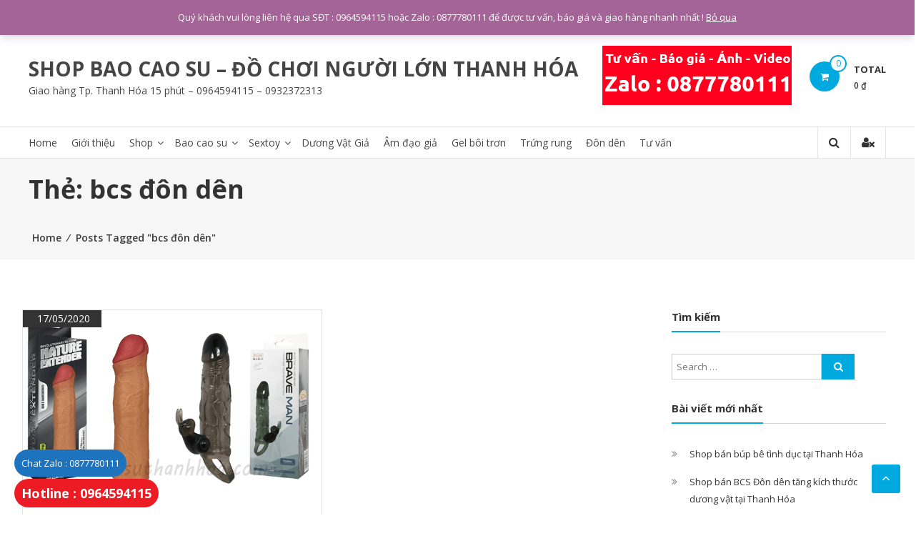

--- FILE ---
content_type: text/html; charset=UTF-8
request_url: https://baocaosuthanhhoa.com/tag/bcs-don-den/
body_size: 10962
content:
<!DOCTYPE html>
<html lang="vi" prefix="og: http://ogp.me/ns#">
<head>
	<meta charset="UTF-8">
	<meta http-equiv="X-UA-Compatible" content="IE=edge,chrome=1">
	<meta name="viewport" content="width=device-width, initial-scale=1">
	<link rel="profile" href="http://gmpg.org/xfn/11">
	<link rel="pingback" href="https://baocaosuthanhhoa.com/xmlrpc.php">

	<title>bcs đôn dên | SHOP BAO CAO SU - ĐỒ CHƠI NGƯỜI LỚN THANH HÓA</title>

<!-- This site is optimized with the Yoast SEO plugin v9.7 - https://yoast.com/wordpress/plugins/seo/ -->
<link rel="canonical" href="https://baocaosuthanhhoa.com/tag/bcs-don-den/" />
<meta property="og:locale" content="vi_VN" />
<meta property="og:type" content="object" />
<meta property="og:title" content="bcs đôn dên | SHOP BAO CAO SU - ĐỒ CHƠI NGƯỜI LỚN THANH HÓA" />
<meta property="og:url" content="https://baocaosuthanhhoa.com/tag/bcs-don-den/" />
<meta property="og:site_name" content="SHOP BAO CAO SU - ĐỒ CHƠI NGƯỜI LỚN THANH HÓA" />
<meta name="twitter:card" content="summary_large_image" />
<meta name="twitter:title" content="bcs đôn dên | SHOP BAO CAO SU - ĐỒ CHƠI NGƯỜI LỚN THANH HÓA" />
<script type='application/ld+json'>{"@context":"https://schema.org","@type":"Person","url":"https://baocaosuthanhhoa.com/","sameAs":["https://www.facebook.com/shopbaocaosuthanhhoa/"],"@id":"#person","name":"C\u01b0\u1eddng"}</script>
<!-- / Yoast SEO plugin. -->

<link rel='dns-prefetch' href='//fonts.googleapis.com' />
<link rel='dns-prefetch' href='//s.w.org' />
<link rel="alternate" type="application/rss+xml" title="Dòng thông tin SHOP BAO CAO SU - ĐỒ CHƠI NGƯỜI LỚN THANH HÓA &raquo;" href="https://baocaosuthanhhoa.com/feed/" />
<link rel="alternate" type="application/rss+xml" title="Dòng phản hồi SHOP BAO CAO SU - ĐỒ CHƠI NGƯỜI LỚN THANH HÓA &raquo;" href="https://baocaosuthanhhoa.com/comments/feed/" />
<link rel="alternate" type="application/rss+xml" title="Dòng thông tin cho Thẻ SHOP BAO CAO SU - ĐỒ CHƠI NGƯỜI LỚN THANH HÓA &raquo; bcs đôn dên" href="https://baocaosuthanhhoa.com/tag/bcs-don-den/feed/" />
		<script type="text/javascript">
			window._wpemojiSettings = {"baseUrl":"https:\/\/s.w.org\/images\/core\/emoji\/11\/72x72\/","ext":".png","svgUrl":"https:\/\/s.w.org\/images\/core\/emoji\/11\/svg\/","svgExt":".svg","source":{"wpemoji":"https:\/\/baocaosuthanhhoa.com\/wp-includes\/js\/wp-emoji.js?ver=4.9.26","twemoji":"https:\/\/baocaosuthanhhoa.com\/wp-includes\/js\/twemoji.js?ver=4.9.26"}};
			( function( window, document, settings ) {
	var src, ready, ii, tests;

	/*
	 * Create a canvas element for testing native browser support
	 * of emoji.
	 */
	var canvas = document.createElement( 'canvas' );
	var context = canvas.getContext && canvas.getContext( '2d' );

	/**
	 * Check if two sets of Emoji characters render the same.
	 *
	 * @param set1 array Set of Emoji characters.
	 * @param set2 array Set of Emoji characters.
	 * @returns {boolean} True if the two sets render the same.
	 */
	function emojiSetsRenderIdentically( set1, set2 ) {
		var stringFromCharCode = String.fromCharCode;

		// Cleanup from previous test.
		context.clearRect( 0, 0, canvas.width, canvas.height );
		context.fillText( stringFromCharCode.apply( this, set1 ), 0, 0 );
		var rendered1 = canvas.toDataURL();

		// Cleanup from previous test.
		context.clearRect( 0, 0, canvas.width, canvas.height );
		context.fillText( stringFromCharCode.apply( this, set2 ), 0, 0 );
		var rendered2 = canvas.toDataURL();

		return rendered1 === rendered2;
	}

	/**
	 * Detect if the browser supports rendering emoji or flag emoji. Flag emoji are a single glyph
	 * made of two characters, so some browsers (notably, Firefox OS X) don't support them.
	 *
	 * @since 4.2.0
	 *
	 * @param type {String} Whether to test for support of "flag" or "emoji".
	 * @return {Boolean} True if the browser can render emoji, false if it cannot.
	 */
	function browserSupportsEmoji( type ) {
		var isIdentical;

		if ( ! context || ! context.fillText ) {
			return false;
		}

		/*
		 * Chrome on OS X added native emoji rendering in M41. Unfortunately,
		 * it doesn't work when the font is bolder than 500 weight. So, we
		 * check for bold rendering support to avoid invisible emoji in Chrome.
		 */
		context.textBaseline = 'top';
		context.font = '600 32px Arial';

		switch ( type ) {
			case 'flag':
				/*
				 * Test for UN flag compatibility. This is the least supported of the letter locale flags,
				 * so gives us an easy test for full support.
				 *
				 * To test for support, we try to render it, and compare the rendering to how it would look if
				 * the browser doesn't render it correctly ([U] + [N]).
				 */
				isIdentical = emojiSetsRenderIdentically(
					[ 55356, 56826, 55356, 56819 ],
					[ 55356, 56826, 8203, 55356, 56819 ]
				);

				if ( isIdentical ) {
					return false;
				}

				/*
				 * Test for English flag compatibility. England is a country in the United Kingdom, it
				 * does not have a two letter locale code but rather an five letter sub-division code.
				 *
				 * To test for support, we try to render it, and compare the rendering to how it would look if
				 * the browser doesn't render it correctly (black flag emoji + [G] + [B] + [E] + [N] + [G]).
				 */
				isIdentical = emojiSetsRenderIdentically(
					[ 55356, 57332, 56128, 56423, 56128, 56418, 56128, 56421, 56128, 56430, 56128, 56423, 56128, 56447 ],
					[ 55356, 57332, 8203, 56128, 56423, 8203, 56128, 56418, 8203, 56128, 56421, 8203, 56128, 56430, 8203, 56128, 56423, 8203, 56128, 56447 ]
				);

				return ! isIdentical;
			case 'emoji':
				/*
				 * She's the hero Emoji deserves, but not the one it needs right now.
				 *
				 * To test for support, try to render a new emoji (female superhero),
				 * then compare it to how it would look if the browser doesn't render it correctly
				 * (superhero + female sign).
				 */
				isIdentical = emojiSetsRenderIdentically(
					[55358, 56760, 9792, 65039],
					[55358, 56760, 8203, 9792, 65039]
				);
				return ! isIdentical;
		}

		return false;
	}

	function addScript( src ) {
		var script = document.createElement( 'script' );

		script.src = src;
		script.defer = script.type = 'text/javascript';
		document.getElementsByTagName( 'head' )[0].appendChild( script );
	}

	tests = Array( 'flag', 'emoji' );

	settings.supports = {
		everything: true,
		everythingExceptFlag: true
	};

	for( ii = 0; ii < tests.length; ii++ ) {
		settings.supports[ tests[ ii ] ] = browserSupportsEmoji( tests[ ii ] );

		settings.supports.everything = settings.supports.everything && settings.supports[ tests[ ii ] ];

		if ( 'flag' !== tests[ ii ] ) {
			settings.supports.everythingExceptFlag = settings.supports.everythingExceptFlag && settings.supports[ tests[ ii ] ];
		}
	}

	settings.supports.everythingExceptFlag = settings.supports.everythingExceptFlag && ! settings.supports.flag;

	settings.DOMReady = false;
	settings.readyCallback = function() {
		settings.DOMReady = true;
	};

	if ( ! settings.supports.everything ) {
		ready = function() {
			settings.readyCallback();
		};

		if ( document.addEventListener ) {
			document.addEventListener( 'DOMContentLoaded', ready, false );
			window.addEventListener( 'load', ready, false );
		} else {
			window.attachEvent( 'onload', ready );
			document.attachEvent( 'onreadystatechange', function() {
				if ( 'complete' === document.readyState ) {
					settings.readyCallback();
				}
			} );
		}

		src = settings.source || {};

		if ( src.concatemoji ) {
			addScript( src.concatemoji );
		} else if ( src.wpemoji && src.twemoji ) {
			addScript( src.twemoji );
			addScript( src.wpemoji );
		}
	}

} )( window, document, window._wpemojiSettings );
		</script>
		<style type="text/css">
img.wp-smiley,
img.emoji {
	display: inline !important;
	border: none !important;
	box-shadow: none !important;
	height: 1em !important;
	width: 1em !important;
	margin: 0 .07em !important;
	vertical-align: -0.1em !important;
	background: none !important;
	padding: 0 !important;
}
</style>
<link rel='stylesheet' id='woocommerce-layout-css'  href='https://baocaosuthanhhoa.com/wp-content/plugins/woocommerce/assets/css/woocommerce-layout.css?ver=3.5.9' type='text/css' media='all' />
<link rel='stylesheet' id='woocommerce-smallscreen-css'  href='https://baocaosuthanhhoa.com/wp-content/plugins/woocommerce/assets/css/woocommerce-smallscreen.css?ver=3.5.9' type='text/css' media='only screen and (max-width: 768px)' />
<link rel='stylesheet' id='woocommerce-general-css'  href='https://baocaosuthanhhoa.com/wp-content/plugins/woocommerce/assets/css/woocommerce.css?ver=3.5.9' type='text/css' media='all' />
<style id='woocommerce-inline-inline-css' type='text/css'>
.woocommerce form .form-row .required { visibility: visible; }
</style>
<link rel='stylesheet' id='font-awesome-css'  href='https://baocaosuthanhhoa.com/wp-content/themes/estore/font-awesome/css/font-awesome.min.css?ver=4.7.0' type='text/css' media='all' />
<link rel='stylesheet' id='estore-googlefonts-css'  href='//fonts.googleapis.com/css?family=Open+Sans%3A400%2C600%2C700%2C300&#038;ver=4.9.26' type='text/css' media='all' />
<link rel='stylesheet' id='estore-style-css'  href='https://baocaosuthanhhoa.com/wp-content/themes/estore/style.css?ver=4.9.26' type='text/css' media='all' />
<link rel='stylesheet' id='estore-reponsive-css'  href='https://baocaosuthanhhoa.com/wp-content/themes/estore/css/responsive.css?ver=1.0.0' type='text/css' media='all' />
<script type='text/javascript' src='https://baocaosuthanhhoa.com/wp-includes/js/jquery/jquery.js?ver=1.12.4'></script>
<script type='text/javascript' src='https://baocaosuthanhhoa.com/wp-includes/js/jquery/jquery-migrate.js?ver=1.4.1'></script>
<link rel='https://api.w.org/' href='https://baocaosuthanhhoa.com/wp-json/' />
<link rel="EditURI" type="application/rsd+xml" title="RSD" href="https://baocaosuthanhhoa.com/xmlrpc.php?rsd" />
<link rel="wlwmanifest" type="application/wlwmanifest+xml" href="https://baocaosuthanhhoa.com/wp-includes/wlwmanifest.xml" /> 
<meta name="generator" content="WordPress 4.9.26" />
<meta name="generator" content="WooCommerce 3.5.9" />
	<noscript><style>.woocommerce-product-gallery{ opacity: 1 !important; }</style></noscript>
	<link rel="icon" href="https://baocaosuthanhhoa.com/wp-content/uploads/2019/05/cropped-bao-cao-su-thanh-hoa-32x32.png" sizes="32x32" />
<link rel="icon" href="https://baocaosuthanhhoa.com/wp-content/uploads/2019/05/cropped-bao-cao-su-thanh-hoa-192x192.png" sizes="192x192" />
<link rel="apple-touch-icon-precomposed" href="https://baocaosuthanhhoa.com/wp-content/uploads/2019/05/cropped-bao-cao-su-thanh-hoa-180x180.png" />
<meta name="msapplication-TileImage" content="https://baocaosuthanhhoa.com/wp-content/uploads/2019/05/cropped-bao-cao-su-thanh-hoa-270x270.png" />
		<style type="text/css" id="wp-custom-css">
			.alignleft
{
	float: left;
	margin: 5px 20px 20px 0;
}
.reviewnguoidung
{
width: 100%;
margin: 0 15px;
padding: 0 15px;
line-height: 1.45;
position: relative;
color: #000;
border-left: #107e85 solid 3px;
background: #f5f5f5;
}

.page-id-367 #colophon,.page-id-367 #masthead,.page-id-367 .entry-sub-title{display:none}#colophon .widget_text{margin-top:0}.page-id-367 .page-header{margin-bottom:0}
		</style>
		
	<!-- Global site tag (gtag.js) - Google Analytics -->
<script async src="https://www.googletagmanager.com/gtag/js?id=UA-137548043-1"></script>
<script>
  window.dataLayer = window.dataLayer || [];
  function gtag(){dataLayer.push(arguments);}
  gtag('js', new Date());

  gtag('config', 'UA-137548043-1');
</script>
<!-- Global site tag (gtag.js) - Google Ads: 981832658 Theo dõi chuyển đổi cuộc gọi điện thoại -->
<script async src="https://www.googletagmanager.com/gtag/js?id=AW-981832658"></script>
<script>
  window.dataLayer = window.dataLayer || [];
  function gtag(){dataLayer.push(arguments);}
  gtag('js', new Date());

  gtag('config', 'AW-981832658');
</script>
<!-- Event snippet for Gọi điện từ Web conversion page
In your html page, add the snippet and call gtag_report_conversion when someone clicks on the chosen link or button. - Theo dõi chuyển đổi gọi điện thoại -->
<script>
function gtag_report_conversion(url) {
  var callback = function () {
    if (typeof(url) != 'undefined') {
      window.location = url;
    }
  };
  gtag('event', 'conversion', {
      'send_to': 'AW-981832658/nwzECPGl9ZgBENKnltQD',
      'event_callback': callback
  });
  return false;
}
</script>

	
	
</head>

<body class="archive tag tag-bcs-don-den tag-679 woocommerce-demo-store woocommerce-no-js archive-grid">
<div id="page" class="hfeed site">
	<a class="skip-link screen-reader-text" href="#content">Skip to content</a>

	
	
	<header id="masthead" class="site-header" role="banner">
					<div class="top-header-wrapper clearfix">
				<div class="tg-container">
					<div class="left-top-header">
						<div id="header-ticker" class="left-header-block">
							<p>Zalo/Gọi/SMS : 0964594115 - 0932372313 | FB : <a href="https://www.facebook.com/bcsthanhhoa">bcsthanhhoa</a> | Đ/C : 25B - Chợ Nam Thành, Tp. Thanh Hóa (Free ship nội thành)</p>						</div> <!-- header-ticker end-->
					</div> <!-- left-top-header end -->

					<div class="right-top-header">
						<div class="top-header-menu-wrapper">
													</div> <!-- top-header-menu-wrapper end -->
						
												</div>
				</div>
			</div>
		
		<div class="middle-header-wrapper clearfix">
			<div class="tg-container">
				<div class="logo-wrapper clearfix">
					
					<div class="site-title-wrapper with-logo-text">
													<h3 id="site-title">
								<a href="https://baocaosuthanhhoa.com/"
								   title="SHOP BAO CAO SU &#8211; ĐỒ CHƠI NGƯỜI LỚN THANH HÓA"
								   rel="home">SHOP BAO CAO SU &#8211; ĐỒ CHƠI NGƯỜI LỚN THANH HÓA</a>
							</h3>
													<p id="site-description">Giao hàng Tp. Thanh Hóa 15 phút &#8211; 0964594115 &#8211; 0932372313</p>
											</div>
				</div><!-- logo-end-->

				<div class="wishlist-cart-wrapper clearfix">
											<div class="cart-wrapper">
							<div class="estore-cart-views">

								
								<a href="https://baocaosuthanhhoa.com/cart/" class="wcmenucart-contents">
									<i class="fa fa-shopping-cart"></i>
									<span class="cart-value">0</span>
								</a> <!-- quick wishlist end -->

								<div class="my-cart-wrap">
									<div class="my-cart">Total</div>
									<div class="cart-total">0&nbsp;&#8363;</div>
								</div>
							</div>

							<div class="widget woocommerce widget_shopping_cart"><div class="widget_shopping_cart_content"></div></div>						</div>
									</div>

				
<aside id="header-sidebar" class="widget-area widget-large-advertise" role="complementary">

	
	<section id="media_image-4" class="widget widget_media_image"><a href="http://zalo.me/0964594115"><img width="265" height="83" src="https://baocaosuthanhhoa.com/wp-content/uploads/2020/12/zalo-300x83.png" class="image wp-image-1871  attachment-full size-full" alt="" style="max-width: 100%; height: auto;" srcset="https://baocaosuthanhhoa.com/wp-content/uploads/2020/12/zalo-300x83.png 265w, https://baocaosuthanhhoa.com/wp-content/uploads/2020/12/zalo-300x83-64x20.png 64w" sizes="(max-width: 265px) 100vw, 265px" /></a></section>
	
</aside><!-- #header-sidebar -->

			</div>
		</div> <!-- middle-header-wrapper end -->

		<div class="bottom-header-wrapper clearfix">
			<div class="tg-container">

				
				<div class="search-user-wrapper clearfix">
						<div class="search-wrapper search-user-block">
		<div class="search-icon">
			<i class="fa fa-search"> </i>
		</div>
		<div class="header-search-box">
			<form role="search" method="get" class="estore-wc-product-search" action=" https://baocaosuthanhhoa.com/">
		<label class="screen-reader-text" for="estore-wc-search-field">Search for:</label>
		<input type="search" id="estore-wc-search-field" class="search-field" placeholder="Search products ..." value="" name="s" />
		<button type="submit" class="searchsubmit" value="Search">
			<i class="fa fa-search"></i>
		</button>
		<input type="hidden" name="post_type" value="product" />
	</form>		</div>
	</div>
						<div class="user-wrapper search-user-block">
													<a href="https://baocaosuthanhhoa.com/my-account/"
							   title="" class="user-icon"><i
										class="fa fa-user-times"></i></a>
											</div>
				</div> <!-- search-user-wrapper -->
				<nav id="site-navigation" class="main-navigation" role="navigation">
					<div class="toggle-wrap"><span class="toggle"><i class="fa fa-reorder"> </i></span></div>
					<div class="menu-main-menu-container"><ul id="primary-menu" class="menu"><li id="menu-item-339" class="menu-item menu-item-type-custom menu-item-object-custom menu-item-home menu-item-339"><a href="http://baocaosuthanhhoa.com">Home</a></li>
<li id="menu-item-1486" class="menu-item menu-item-type-post_type menu-item-object-post menu-item-1486"><a href="https://baocaosuthanhhoa.com/shop-nguoi-lon-thanh-hoa/">Giới thiệu</a></li>
<li id="menu-item-781" class="menu-item menu-item-type-custom menu-item-object-custom menu-item-has-children menu-item-781"><a href="https://baocaosuthanhhoa.com/shop/">Shop</a>
<ul class="sub-menu">
	<li id="menu-item-821" class="menu-item menu-item-type-taxonomy menu-item-object-product_cat menu-item-821"><a href="https://baocaosuthanhhoa.com/danh-muc/bao-cao-su-cao-cap/">Bao Cao Su Cao Cấp</a></li>
	<li id="menu-item-820" class="menu-item menu-item-type-taxonomy menu-item-object-product_cat menu-item-820"><a href="https://baocaosuthanhhoa.com/danh-muc/sextoy-do-choi-cho-nu/">Sextoy &#8211; Đồ Chơi Cho Nữ</a></li>
	<li id="menu-item-819" class="menu-item menu-item-type-taxonomy menu-item-object-product_cat menu-item-819"><a href="https://baocaosuthanhhoa.com/danh-muc/sextoy-do-choi-cho-nam/">Sextoy &#8211; Đồ Chơi Cho Nam</a></li>
</ul>
</li>
<li id="menu-item-789" class="menu-item menu-item-type-taxonomy menu-item-object-product_cat menu-item-has-children menu-item-789"><a href="https://baocaosuthanhhoa.com/danh-muc/bao-cao-su-cao-cap/">Bao cao su</a>
<ul class="sub-menu">
	<li id="menu-item-791" class="menu-item menu-item-type-taxonomy menu-item-object-product_cat menu-item-791"><a href="https://baocaosuthanhhoa.com/danh-muc/bao-cao-su-cao-cap/bao-cao-su-chong-xuat-tinh-som/">Bao cao su chống xuất tinh sớm</a></li>
	<li id="menu-item-795" class="menu-item menu-item-type-taxonomy menu-item-object-product_cat menu-item-795"><a href="https://baocaosuthanhhoa.com/danh-muc/bao-cao-su-cao-cap/bao-cao-su-sieu-mong/">Bao cao su siêu mỏng</a></li>
	<li id="menu-item-794" class="menu-item menu-item-type-taxonomy menu-item-object-product_cat menu-item-794"><a href="https://baocaosuthanhhoa.com/danh-muc/bao-cao-su-cao-cap/bao-cao-su-don-den/">Bao cao su đôn dên</a></li>
	<li id="menu-item-796" class="menu-item menu-item-type-taxonomy menu-item-object-product_cat menu-item-796"><a href="https://baocaosuthanhhoa.com/danh-muc/bao-cao-su-cao-cap/bao-cao-su-gai-bi/">Bao cao su gai, bi</a></li>
	<li id="menu-item-799" class="menu-item menu-item-type-taxonomy menu-item-object-product_cat menu-item-799"><a href="https://baocaosuthanhhoa.com/danh-muc/bao-cao-su-cao-cap/bao-cao-su-huong-thom-nong-lanh/">Bao cao su có mùi hương, nóng lạnh</a></li>
	<li id="menu-item-797" class="menu-item menu-item-type-taxonomy menu-item-object-product_cat menu-item-797"><a href="https://baocaosuthanhhoa.com/danh-muc/bao-cao-su-cao-cap/bao-cao-su-pho-thong-gia-dinh-khach-san-nha-nghi/">Bao cao su phổ thông</a></li>
</ul>
</li>
<li id="menu-item-772" class="menu-item menu-item-type-taxonomy menu-item-object-product_cat menu-item-has-children menu-item-772"><a href="https://baocaosuthanhhoa.com/danh-muc/sextoy-do-choi-cho-nu/">Sextoy</a>
<ul class="sub-menu">
	<li id="menu-item-806" class="menu-item menu-item-type-taxonomy menu-item-object-product_cat menu-item-806"><a href="https://baocaosuthanhhoa.com/danh-muc/sextoy-do-choi-cho-nu/duong-vat-gia/">Dương Vật Giả</a></li>
	<li id="menu-item-813" class="menu-item menu-item-type-taxonomy menu-item-object-product_cat menu-item-813"><a href="https://baocaosuthanhhoa.com/danh-muc/sextoy-do-choi-cho-nam/am-dao-gia-thu-dam-nam/">Âm đạo giả</a></li>
	<li id="menu-item-805" class="menu-item menu-item-type-taxonomy menu-item-object-product_cat menu-item-805"><a href="https://baocaosuthanhhoa.com/danh-muc/sextoy-do-choi-cho-nu/cay-massage-thu-dam-nu/">Cây massage thủ dâm nữ</a></li>
	<li id="menu-item-808" class="menu-item menu-item-type-taxonomy menu-item-object-product_cat menu-item-808"><a href="https://baocaosuthanhhoa.com/danh-muc/sextoy-do-choi-cho-nu/trung-rung-tinh-yeu-thu-dam-nu/">Trứng rung tình yêu</a></li>
	<li id="menu-item-807" class="menu-item menu-item-type-taxonomy menu-item-object-product_cat menu-item-807"><a href="https://baocaosuthanhhoa.com/danh-muc/bao-cao-su-cao-cap/bao-cao-su-don-den/">Bao cao su đôn dên</a></li>
	<li id="menu-item-817" class="menu-item menu-item-type-taxonomy menu-item-object-product_cat menu-item-817"><a href="https://baocaosuthanhhoa.com/danh-muc/sextoy-do-choi-cho-nam/nhan-rung-vong-gai/">Nhẫn rung, vòng gai</a></li>
</ul>
</li>
<li id="menu-item-810" class="menu-item menu-item-type-taxonomy menu-item-object-product_cat menu-item-810"><a href="https://baocaosuthanhhoa.com/danh-muc/sextoy-do-choi-cho-nu/duong-vat-gia/">Dương Vật Giả</a></li>
<li id="menu-item-812" class="menu-item menu-item-type-taxonomy menu-item-object-product_cat menu-item-812"><a href="https://baocaosuthanhhoa.com/danh-muc/sextoy-do-choi-cho-nam/am-dao-gia-thu-dam-nam/">Âm đạo giả</a></li>
<li id="menu-item-922" class="menu-item menu-item-type-taxonomy menu-item-object-product_cat menu-item-922"><a href="https://baocaosuthanhhoa.com/danh-muc/gel-boi-tron-am-dao-hau-mon/">Gel bôi trơn</a></li>
<li id="menu-item-804" class="menu-item menu-item-type-taxonomy menu-item-object-product_cat menu-item-804"><a href="https://baocaosuthanhhoa.com/danh-muc/sextoy-do-choi-cho-nu/trung-rung-tinh-yeu-thu-dam-nu/">Trứng rung</a></li>
<li id="menu-item-803" class="menu-item menu-item-type-taxonomy menu-item-object-product_cat menu-item-803"><a href="https://baocaosuthanhhoa.com/danh-muc/bao-cao-su-cao-cap/bao-cao-su-don-den/">Đôn dên</a></li>
<li id="menu-item-1692" class="menu-item menu-item-type-custom menu-item-object-custom menu-item-1692"><a href="https://baocaosuthanhhoa.com/blog/">Tư vấn</a></li>
</ul></div>				</nav><!-- #site-navigation -->

			</div>
		</div> <!-- bottom-header.wrapper end -->
	</header>

	
		
	
	<div id="content" class="site-content">
		<div class="page-header clearfix">
			<div class="tg-container">
				<h1 class="page-title">Thẻ: bcs đôn dên</h1>				<h3 class="entry-sub-title"><div id="crumbs" xmlns:v="http://rdf.data-vocabulary.org/#"><span typeof="v:Breadcrumb"><a rel="v:url" property="v:title" href="https://baocaosuthanhhoa.com/">Home</a></span>&nbsp;&frasl;&nbsp;<span class="current">Posts Tagged &quot;bcs đôn dên&quot;</span></div></h3>
			</div>
		</div>
		<main id="main" class="clearfix right_sidebar">
			<div class="tg-container">
				<div id="primary" class="content-area">

					
						
<article id="post-1806" class="post-1806 post type-post status-publish format-standard has-post-thumbnail hentry category-sextoy-bao-cao-su-thanh-hoa tag-bao-don tag-bao-don-tang-kich-thuoc tag-bcs tag-bcs-don tag-bcs-don-den tag-bcs-dung-nhieu-lan tag-bcs-sieu-gai-bi tag-don-den tag-don-den-tang-kich-thuoc tag-don-duong-vat tag-don-tang-kich-thuoc">
	
	<div class="entry-thumbnail">
				<span class="posted-on"><a href="https://baocaosuthanhhoa.com/bcs-don-den-thanh-hoa/">17/05/2020</a></span>
								<img width="650" height="400" src="https://baocaosuthanhhoa.com/wp-content/uploads/2019/06/bcs-don-den-thanh-hoa.png" class="attachment-estore-slider size-estore-slider wp-post-image" alt="Bao cao su đôn dên tăng kích thước dương vật tại Thanh Hóa" title="Shop bán BCS Đôn dên tăng kích thước dương vật tại Thanh Hóa" srcset="https://baocaosuthanhhoa.com/wp-content/uploads/2019/06/bcs-don-den-thanh-hoa.png 650w, https://baocaosuthanhhoa.com/wp-content/uploads/2019/06/bcs-don-den-thanh-hoa-300x185.png 300w, https://baocaosuthanhhoa.com/wp-content/uploads/2019/06/bcs-don-den-thanh-hoa-600x369.png 600w" sizes="(max-width: 650px) 100vw, 650px" />			</div>
	<h2 class="entry-title"><a href="https://baocaosuthanhhoa.com/bcs-don-den-thanh-hoa/" rel="bookmark">Shop bán BCS Đôn dên tăng kích thước dương vật tại Thanh Hóa</a></h2>
	<div class="entry-content-text-wrapper clearfix">
		<div class="entry-content-wrapper">
			<div class="entry-meta">   				<span class="byline author vcard"><i class="fa fa-user"></i><a href="https://baocaosuthanhhoa.com/author/huyen-trang/" title="BCS Thanh Hóa">BCS Thanh Hóa</a></span>
				<span class="cat-links"><i class="fa fa-folder-open"></i><a href="https://baocaosuthanhhoa.com/category/sextoy-bao-cao-su-thanh-hoa/" rel="category tag">Sextoy, Bao cao su Thanh Hóa</a></span>
		<span class="tag-links"><a href="https://baocaosuthanhhoa.com/tag/bao-don/" rel="tag">bao đôn</a>, <a href="https://baocaosuthanhhoa.com/tag/bao-don-tang-kich-thuoc/" rel="tag">bao đôn tăng kích thước</a>, <a href="https://baocaosuthanhhoa.com/tag/bcs/" rel="tag">bcs</a>, <a href="https://baocaosuthanhhoa.com/tag/bcs-don/" rel="tag">bcs đôn</a>, <a href="https://baocaosuthanhhoa.com/tag/bcs-don-den/" rel="tag">bcs đôn dên</a>, <a href="https://baocaosuthanhhoa.com/tag/bcs-dung-nhieu-lan/" rel="tag">bcs dùng nhiều lần</a>, <a href="https://baocaosuthanhhoa.com/tag/bcs-sieu-gai-bi/" rel="tag">bcs siêu gai bi</a>, <a href="https://baocaosuthanhhoa.com/tag/don-den/" rel="tag">đôn dên</a>, <a href="https://baocaosuthanhhoa.com/tag/don-den-tang-kich-thuoc/" rel="tag">đôn dên tăng kích thước</a>, <a href="https://baocaosuthanhhoa.com/tag/don-duong-vat/" rel="tag">đôn dương vật</a>, <a href="https://baocaosuthanhhoa.com/tag/don-tang-kich-thuoc/" rel="tag">đôn tăng kích thước</a></span></div>			<div class="entry-content">
				<p>Hotline 0964594115 &#8211; Cung cấp bao cao su đôn dên tại Thanh Hóa, bcs tăng kích thước dương vật, các loại bao gai bi tăng kích thích khoái cảm cho nữ. Liên hệ ngay có giá tốt nhất thị trường.</p>
				<div class="entry-btn">
					<a href="https://baocaosuthanhhoa.com/bcs-don-den-thanh-hoa/" class="btn">Read more</a>
				</div>
			</div>
		</div>
	</div>

	</article><!-- #post-## -->
				</div><!-- #primary -->
				
<aside id="secondary" class="widget-area" role="complementary">
	
	<section id="search-3" class="widget widget_search"><h3 class="widget-title"><span>Tìm kiếm</span></h3><form role="search" method="get" class="searchform" action="https://baocaosuthanhhoa.com/">
	<input type="search" class="search-field" placeholder="Search &hellip;" value="" name="s">
	<button type="submit" class="searchsubmit" name="submit" value="Search"><i class="fa fa-search"></i></button>
</form>
</section>		<section id="recent-posts-3" class="widget widget_recent_entries">		<h3 class="widget-title"><span>Bài viết mới nhất</span></h3>		<ul>
											<li>
					<a href="https://baocaosuthanhhoa.com/shop-ban-bup-be-tinh-duc-tai-thanh-hoa/">Shop bán búp bê tình dục tại Thanh Hóa</a>
									</li>
											<li>
					<a href="https://baocaosuthanhhoa.com/bcs-don-den-thanh-hoa/">Shop bán BCS Đôn dên tăng kích thước dương vật tại Thanh Hóa</a>
									</li>
											<li>
					<a href="https://baocaosuthanhhoa.com/gel-boi-tron-thanh-hoa/">Shop bán Gel bôi trơn, gel massage tại Thanh Hóa</a>
									</li>
											<li>
					<a href="https://baocaosuthanhhoa.com/shop-ban-trung-rung-tai-thanh-hoa/">Shop bán trứng rung tại Thanh Hóa</a>
									</li>
											<li>
					<a href="https://baocaosuthanhhoa.com/dai-ly-sagami-thanh-hoa/">Đại lý BCS, gel bôi trơn Sagami Nhật chính hãng tại Thanh Hóa</a>
									</li>
					</ul>
		</section><section id="woocommerce_product_categories-3" class="widget woocommerce widget_product_categories"><h3 class="widget-title"><span>Danh mục sản phẩm</span></h3><ul class="product-categories"><li class="cat-item cat-item-44"><a href="https://baocaosuthanhhoa.com/danh-muc/sextoy-do-choi-cho-nam/am-dao-gia-thu-dam-nam/">Âm đạo giả</a></li>
<li class="cat-item cat-item-23"><a href="https://baocaosuthanhhoa.com/danh-muc/bao-cao-su-cao-cap/">Bao Cao Su Cao Cấp</a></li>
<li class="cat-item cat-item-37"><a href="https://baocaosuthanhhoa.com/danh-muc/bao-cao-su-cao-cap/bao-cao-su-chong-xuat-tinh-som/">Bao cao su chống xuất tinh sớm</a></li>
<li class="cat-item cat-item-42"><a href="https://baocaosuthanhhoa.com/danh-muc/bao-cao-su-cao-cap/bao-cao-su-huong-thom-nong-lanh/">Bao cao su có mùi hương, nóng lạnh</a></li>
<li class="cat-item cat-item-38"><a href="https://baocaosuthanhhoa.com/danh-muc/bao-cao-su-cao-cap/bao-cao-su-don-den/">Bao cao su đôn dên</a></li>
<li class="cat-item cat-item-40"><a href="https://baocaosuthanhhoa.com/danh-muc/bao-cao-su-cao-cap/bao-cao-su-gai-bi/">Bao cao su gai, bi</a></li>
<li class="cat-item cat-item-41"><a href="https://baocaosuthanhhoa.com/danh-muc/bao-cao-su-cao-cap/bao-cao-su-pho-thong-gia-dinh-khach-san-nha-nghi/">Bao cao su phổ thông</a></li>
<li class="cat-item cat-item-39"><a href="https://baocaosuthanhhoa.com/danh-muc/bao-cao-su-cao-cap/bao-cao-su-sieu-mong/">Bao cao su siêu mỏng</a></li>
<li class="cat-item cat-item-896"><a href="https://baocaosuthanhhoa.com/danh-muc/sextoy-do-choi-cho-nam/bup-be-tinh-duc/">Búp bê tình dục</a></li>
<li class="cat-item cat-item-29"><a href="https://baocaosuthanhhoa.com/danh-muc/sextoy-do-choi-cho-nu/cay-massage-thu-dam-nu/">Cây massage thủ dâm nữ</a></li>
<li class="cat-item cat-item-779"><a href="https://baocaosuthanhhoa.com/danh-muc/sextoy-do-choi-cho-nu/chay-rung-kich-thich-nu/">Chày rung kích thích nữ</a></li>
<li class="cat-item cat-item-25"><a href="https://baocaosuthanhhoa.com/danh-muc/sextoy-do-choi-cho-nu/duong-vat-gia/">Dương Vật Giả</a></li>
<li class="cat-item cat-item-46"><a href="https://baocaosuthanhhoa.com/danh-muc/gel-boi-tron-am-dao-hau-mon/">Gel bôi trơn</a></li>
<li class="cat-item cat-item-780"><a href="https://baocaosuthanhhoa.com/danh-muc/sextoy-do-choi-cho-nu/luoi-rung-liem/">Lưỡi rung liếm</a></li>
<li class="cat-item cat-item-45"><a href="https://baocaosuthanhhoa.com/danh-muc/sextoy-do-choi-cho-nam/nhan-rung-vong-gai/">Nhẫn rung, vòng gai</a></li>
<li class="cat-item cat-item-24"><a href="https://baocaosuthanhhoa.com/danh-muc/san-pham-noi-bat-duoc-quan-tam-nhat/">Sản phẩm nổi bật</a></li>
<li class="cat-item cat-item-26"><a href="https://baocaosuthanhhoa.com/danh-muc/sextoy-do-choi-cho-nam/">Sextoy - Đồ Chơi Cho Nam</a></li>
<li class="cat-item cat-item-31"><a href="https://baocaosuthanhhoa.com/danh-muc/sextoy-do-choi-cho-nu/">Sextoy - Đồ Chơi Cho Nữ</a></li>
<li class="cat-item cat-item-28"><a href="https://baocaosuthanhhoa.com/danh-muc/slider/">Slider</a></li>
<li class="cat-item cat-item-43"><a href="https://baocaosuthanhhoa.com/danh-muc/sextoy-do-choi-cho-nu/trung-rung-tinh-yeu-thu-dam-nu/">Trứng rung tình yêu</a></li>
</ul></section><section id="woocommerce_products-5" class="widget woocommerce widget_products"><h3 class="widget-title"><span>Sản phẩm dành cho bạn</span></h3><ul class="product_list_widget"><li>
	
	<a href="https://baocaosuthanhhoa.com/san-pham/duong-vat-gia-silicon-trong-suot-co-rung-gia-re-tai-thanh-hoa/">
		<img width="300" height="300" src="https://baocaosuthanhhoa.com/wp-content/uploads/2019/04/duong-vat-gia-thanh-hoa-5-300x300.jpg" class="attachment-woocommerce_thumbnail size-woocommerce_thumbnail" alt="" srcset="https://baocaosuthanhhoa.com/wp-content/uploads/2019/04/duong-vat-gia-thanh-hoa-5-300x300.jpg 300w, https://baocaosuthanhhoa.com/wp-content/uploads/2019/04/duong-vat-gia-thanh-hoa-5-150x150.jpg 150w, https://baocaosuthanhhoa.com/wp-content/uploads/2019/04/duong-vat-gia-thanh-hoa-5-75x75.jpg 75w, https://baocaosuthanhhoa.com/wp-content/uploads/2019/04/duong-vat-gia-thanh-hoa-5-444x444.jpg 444w, https://baocaosuthanhhoa.com/wp-content/uploads/2019/04/duong-vat-gia-thanh-hoa-5-100x100.jpg 100w" sizes="(max-width: 300px) 100vw, 300px" />		<span class="product-title">Dương vật giả silicon trong suốt có rung giá rẻ tại Thanh Hóa</span>
	</a>

				
	<del><span class="woocommerce-Price-amount amount">400,000&nbsp;<span class="woocommerce-Price-currencySymbol">&#8363;</span></span></del> <ins><span class="woocommerce-Price-amount amount">350,000&nbsp;<span class="woocommerce-Price-currencySymbol">&#8363;</span></span></ins>
	</li>
<li>
	
	<a href="https://baocaosuthanhhoa.com/san-pham/gel-boi-tron-durex-play-classic-chai-50ml-chinh-hang-tai-thanh-hoa/">
		<img width="300" height="300" src="https://baocaosuthanhhoa.com/wp-content/uploads/2019/03/Gel-boi-tron-durex-play-classic-thanh-hoa-2-300x300.jpg" class="attachment-woocommerce_thumbnail size-woocommerce_thumbnail" alt="" srcset="https://baocaosuthanhhoa.com/wp-content/uploads/2019/03/Gel-boi-tron-durex-play-classic-thanh-hoa-2-300x300.jpg 300w, https://baocaosuthanhhoa.com/wp-content/uploads/2019/03/Gel-boi-tron-durex-play-classic-thanh-hoa-2-150x150.jpg 150w, https://baocaosuthanhhoa.com/wp-content/uploads/2019/03/Gel-boi-tron-durex-play-classic-thanh-hoa-2-768x768.jpg 768w, https://baocaosuthanhhoa.com/wp-content/uploads/2019/03/Gel-boi-tron-durex-play-classic-thanh-hoa-2-75x75.jpg 75w, https://baocaosuthanhhoa.com/wp-content/uploads/2019/03/Gel-boi-tron-durex-play-classic-thanh-hoa-2-444x444.jpg 444w, https://baocaosuthanhhoa.com/wp-content/uploads/2019/03/Gel-boi-tron-durex-play-classic-thanh-hoa-2-600x600.jpg 600w, https://baocaosuthanhhoa.com/wp-content/uploads/2019/03/Gel-boi-tron-durex-play-classic-thanh-hoa-2-100x100.jpg 100w, https://baocaosuthanhhoa.com/wp-content/uploads/2019/03/Gel-boi-tron-durex-play-classic-thanh-hoa-2.jpg 800w" sizes="(max-width: 300px) 100vw, 300px" />		<span class="product-title">Gel bôi trơn Durex Play Classic chai 50ml chính hãng tại Thanh Hóa</span>
	</a>

				
	<span class="woocommerce-Price-amount amount">120,000&nbsp;<span class="woocommerce-Price-currencySymbol">&#8363;</span></span>
	</li>
<li>
	
	<a href="https://baocaosuthanhhoa.com/san-pham/duong-vat-gia-cao-cap-rung-thut-liem-evo-mars-tai-thanh-hoa/">
		<img width="300" height="300" src="https://baocaosuthanhhoa.com/wp-content/uploads/2021/05/duong-vat-gia-cao-cap-evo-mars-thanh-hoa-3-300x300.jpg" class="attachment-woocommerce_thumbnail size-woocommerce_thumbnail" alt="" srcset="https://baocaosuthanhhoa.com/wp-content/uploads/2021/05/duong-vat-gia-cao-cap-evo-mars-thanh-hoa-3-300x300.jpg 300w, https://baocaosuthanhhoa.com/wp-content/uploads/2021/05/duong-vat-gia-cao-cap-evo-mars-thanh-hoa-3-150x150.jpg 150w, https://baocaosuthanhhoa.com/wp-content/uploads/2021/05/duong-vat-gia-cao-cap-evo-mars-thanh-hoa-3-75x75.jpg 75w, https://baocaosuthanhhoa.com/wp-content/uploads/2021/05/duong-vat-gia-cao-cap-evo-mars-thanh-hoa-3-444x444.jpg 444w, https://baocaosuthanhhoa.com/wp-content/uploads/2021/05/duong-vat-gia-cao-cap-evo-mars-thanh-hoa-3-100x100.jpg 100w" sizes="(max-width: 300px) 100vw, 300px" />		<span class="product-title">Dương vật giả cao cấp rung thụt liếm EVO MARS tại Thanh Hóa</span>
	</a>

				
	<span class="woocommerce-Price-amount amount">1,200,000&nbsp;<span class="woocommerce-Price-currencySymbol">&#8363;</span></span>
	</li>
<li>
	
	<a href="https://baocaosuthanhhoa.com/san-pham/am-dao-gia-dang-den-pin-7-che-do-rung-tai-thanh-hoa/">
		<img width="300" height="300" src="https://baocaosuthanhhoa.com/wp-content/uploads/2019/03/am-dao-gia-thanh-hoa-3-300x300.jpg" class="attachment-woocommerce_thumbnail size-woocommerce_thumbnail" alt="" srcset="https://baocaosuthanhhoa.com/wp-content/uploads/2019/03/am-dao-gia-thanh-hoa-3-300x300.jpg 300w, https://baocaosuthanhhoa.com/wp-content/uploads/2019/03/am-dao-gia-thanh-hoa-3-150x150.jpg 150w, https://baocaosuthanhhoa.com/wp-content/uploads/2019/03/am-dao-gia-thanh-hoa-3-75x75.jpg 75w, https://baocaosuthanhhoa.com/wp-content/uploads/2019/03/am-dao-gia-thanh-hoa-3-444x444.jpg 444w, https://baocaosuthanhhoa.com/wp-content/uploads/2019/03/am-dao-gia-thanh-hoa-3-100x100.jpg 100w, https://baocaosuthanhhoa.com/wp-content/uploads/2019/03/am-dao-gia-thanh-hoa-3.jpg 500w" sizes="(max-width: 300px) 100vw, 300px" />		<span class="product-title">Âm đạo giả dạng đèn pin 7 chế độ rung tại Thanh Hóa</span>
	</a>

				
	<span class="woocommerce-Price-amount amount">700,000&nbsp;<span class="woocommerce-Price-currencySymbol">&#8363;</span></span>
	</li>
<li>
	
	<a href="https://baocaosuthanhhoa.com/san-pham/duong-vat-gia-da-nang-rung-ngoay-hit-san-tai-thanh-hoa/">
		<img width="300" height="300" src="https://baocaosuthanhhoa.com/wp-content/uploads/2022/06/duong-vat-gia-rung-ngoay-thanh-hoa-1-300x300.gif" class="attachment-woocommerce_thumbnail size-woocommerce_thumbnail" alt="" srcset="https://baocaosuthanhhoa.com/wp-content/uploads/2022/06/duong-vat-gia-rung-ngoay-thanh-hoa-1-300x300.gif 300w, https://baocaosuthanhhoa.com/wp-content/uploads/2022/06/duong-vat-gia-rung-ngoay-thanh-hoa-1-150x150.gif 150w, https://baocaosuthanhhoa.com/wp-content/uploads/2022/06/duong-vat-gia-rung-ngoay-thanh-hoa-1-75x75.gif 75w, https://baocaosuthanhhoa.com/wp-content/uploads/2022/06/duong-vat-gia-rung-ngoay-thanh-hoa-1-444x444.gif 444w, https://baocaosuthanhhoa.com/wp-content/uploads/2022/06/duong-vat-gia-rung-ngoay-thanh-hoa-1-100x100.gif 100w, https://baocaosuthanhhoa.com/wp-content/uploads/2022/06/duong-vat-gia-rung-ngoay-thanh-hoa-1-64x64.gif 64w" sizes="(max-width: 300px) 100vw, 300px" />		<span class="product-title">Dương vật giả đa năng rung, ngoáy, hít sàn tại Thanh Hóa</span>
	</a>

				
	<span class="woocommerce-Price-amount amount">600,000&nbsp;<span class="woocommerce-Price-currencySymbol">&#8363;</span></span>
	</li>
</ul></section>
	</aside><!-- #secondary -->
			</div><!-- .tg-container -->
		</main>
	</div>

	

	  <footer id="colophon">
		 <div id="top-footer" class="clearfix">
	<div class="tg-container">
		<div class="tg-inner-wrap">
			<div class="top-content-wrapper">
            	<div class="tg-column-wrapper">
									<div class="tg-column-4 footer-block">

					<section id="custom_html-11" class="widget_text widget widget_custom_html"><h3 class="widget-title"><span>Sản phẩm HOT cho nam</span></h3><div class="textwidget custom-html-widget"><i class="fa fa-check"></i> <a href="/danh-muc/ho-tro-sinh-ly-nam-chong-xuat-tinh-som/" target="_blank">Chống xuất tinh sớm</a><br/>
<i class="fa fa-check"></i> <a href="/danh-muc/bao-cao-su-cao-cap/bao-cao-su-don-den/" target="_blank">Đôn dên tăng kích thước</a><br/>
<i class="fa fa-check"></i> <a href="/danh-muc/sextoy-do-choi-cho-nam/nhan-rung-vong-gai/" target="_blank">Nhẫn rung, vòng đeo</a><br/>

<i class="fa fa-check"></i> <a href="/danh-muc/bao-cao-su-cao-cap/bao-cao-su-gai-bi/" target="_blank">BCS gân, gai, bi</a><br/>

<i class="fa fa-check"></i> <a href="/danh-muc/sextoy-do-choi-cho-nam/am-dao-gia-thu-dam-nam/" target="_blank">Âm đạo giả</a><br/>
<i class="fa fa-check"></i> <a href="" target="_blank">Máy tập dương vật</a><br/>

</div></section>					</div>

									<div class="tg-column-4 footer-block">

					<section id="custom_html-4" class="widget_text widget widget_custom_html"><h3 class="widget-title"><span>Sản phẩm HOT cho nữ</span></h3><div class="textwidget custom-html-widget"><i class="fa fa-check"></i> <a href="/danh-muc/sextoy-do-choi-cho-nu/duong-vat-gia/" target="_blank">Dương vật giả</a><br/>
<i class="fa fa-check"></i> <a href="/danh-muc/sextoy-do-choi-cho-nu/cay-massage-thu-dam-nu/" target="_blank">Cây massage</a><br/>
<i class="fa fa-check"></i> <a href="/danh-muc/sextoy-do-choi-cho-nu/trung-rung-tinh-yeu-thu-dam-nu/" target="_blank">Trứng rung tình yêu</a><br/>
<i class="fa fa-check"></i> <a href="/danh-muc/sextoy-do-choi-cho-nu/duong-vat-gia/" target="_blank">Dương vật giả đa năng</a><br/>

<i class="fa fa-check"></i> <a href="/danh-muc/sextoy-do-choi-cho-nu/" target="_blank">Dụng cụ thủ dâm nữ</a><br/>
<i class="fa fa-check"></i> <a href="/danh-muc/sextoy-do-choi-cho-nu/" target="_blank">Sextoy nữ</a><br/>
<i class="fa fa-check"></i> <a href="#" target="_blank">Đồ lót, đồ ngủ sexy</a><br/>
<i class="fa fa-check"></i> <a href="/danh-muc/ho-tro-sinh-ly-nu/gel-boi-tron-am-dao-hau-mon/" target="_blank">Gel bôi trơn</a><br/>

</div></section>					</div>

									<div class="tg-column-4 footer-block">

					<section id="custom_html-5" class="widget_text widget widget_custom_html"><h3 class="widget-title"><span>Thông tin SHOP</span></h3><div class="textwidget custom-html-widget"><i class="fa fa-check"></i> <a href="/shop-nguoi-lon-thanh-hoa/">Giới thiệu</a><br/>
<i class="fa fa-check"></i> <a href="https://baocaosuthanhhoa.com/lien-he/">Liên hệ</a><br/>
<i class="fa fa-check"></i> <a href="/chinh-sach-mua-hang-van-chuyen-va-thanh-toan/">Mua hàng & Thanh toán</a><br/>
<i class="fa fa-check"></i> <a href="/blog/">Kinh nghiệm SEX</a><br/><br/>
<img src="https://baocaosuthanhhoa.com/wp-content/uploads/2019/02/dmca.png">

</div></section><section id="woocommerce_product_search-4" class="widget woocommerce widget_product_search"><h3 class="widget-title"><span>Tìm kiếm sản phẩm</span></h3><form role="search" method="get" class="estore-wc-product-search" action=" https://baocaosuthanhhoa.com/">
		<label class="screen-reader-text" for="estore-wc-search-field">Search for:</label>
		<input type="search" id="estore-wc-search-field" class="search-field" placeholder="Search products ..." value="" name="s" />
		<button type="submit" class="searchsubmit" value="Search">
			<i class="fa fa-search"></i>
		</button>
		<input type="hidden" name="post_type" value="product" />
	</form></section>					</div>

									<div class="tg-column-4 footer-block">

					<section id="text-1" class="widget widget_text"><h3 class="widget-title"><span>Liên hệ đặt hàng</span></h3>			<div class="textwidget"><p>Zalo : 0877780111<br />
Hotline : 0964 594 115 &#8211; 0932372313<br />
Đ/C : 25B &#8211; Chợ Nam Thành -P. Đông Vệ -Tp. Thanh Hóa</p>
<p>Free ship nội thành, gửi xe các huyện, chuyển phát nhanh COD toàn quốc<strong>.</strong><br />
<strong>Lưu ý:</strong> Sản phẩm dành cho người trên 18 tuổi<strong>, </strong>hiệu quả có thể thay đổi tùy theo cơ địa mỗi nguời.<br />
<a href="http://baocaosuthanhhoa.com/"><strong>SHOP BAO CAO SU THANH HÓA</strong></a><br />
<a href="http://baocaosuthanhhoa.com/"><strong>SHOP NGƯỜI LỚN THANH HÓA</strong></a></p>
</div>
		</section>					</div>

							</div>
		</div>
	</div>
	</div>
</div>
		 <div id="bottom-footer" class="clearfix">
			<div class="tg-container">
				<div class="copy-right">
					Theme: eStore by <a href="https://themegrill.com" rel="author">ThemeGrill</a>.					<span class="sep"> | </span>
					Proudly powered by <a href="https://wordpress.org/">WordPress</a>.				</div>
							</div>
		</div>
	  </footer>
	  <a href="#" class="scrollup"><i class="fa fa-angle-up"> </i> </a>
   </div> <!-- Page end -->
   <p class="woocommerce-store-notice demo_store">Quý khách vui lòng liên hệ qua SĐT :  0964594115 hoặc Zalo : 0877780111 để được tư vấn, báo giá và giao hàng nhanh nhất ! <a href="#" class="woocommerce-store-notice__dismiss-link">Bỏ qua</a></p>	<script type="text/javascript">
		var c = document.body.className;
		c = c.replace(/woocommerce-no-js/, 'woocommerce-js');
		document.body.className = c;
	</script>
	<script type='text/javascript' src='https://baocaosuthanhhoa.com/wp-content/plugins/woocommerce/assets/js/jquery-blockui/jquery.blockUI.js?ver=2.70'></script>
<script type='text/javascript'>
/* <![CDATA[ */
var wc_add_to_cart_params = {"ajax_url":"\/wp-admin\/admin-ajax.php","wc_ajax_url":"\/?wc-ajax=%%endpoint%%","i18n_view_cart":"Xem gi\u1ecf h\u00e0ng","cart_url":"https:\/\/baocaosuthanhhoa.com\/cart\/","is_cart":"","cart_redirect_after_add":"no"};
/* ]]> */
</script>
<script type='text/javascript' src='https://baocaosuthanhhoa.com/wp-content/plugins/woocommerce/assets/js/frontend/add-to-cart.js?ver=3.5.9'></script>
<script type='text/javascript' src='https://baocaosuthanhhoa.com/wp-content/plugins/woocommerce/assets/js/js-cookie/js.cookie.js?ver=2.1.4'></script>
<script type='text/javascript'>
/* <![CDATA[ */
var woocommerce_params = {"ajax_url":"\/wp-admin\/admin-ajax.php","wc_ajax_url":"\/?wc-ajax=%%endpoint%%"};
/* ]]> */
</script>
<script type='text/javascript' src='https://baocaosuthanhhoa.com/wp-content/plugins/woocommerce/assets/js/frontend/woocommerce.js?ver=3.5.9'></script>
<script type='text/javascript'>
/* <![CDATA[ */
var wc_cart_fragments_params = {"ajax_url":"\/wp-admin\/admin-ajax.php","wc_ajax_url":"\/?wc-ajax=%%endpoint%%","cart_hash_key":"wc_cart_hash_5001bd560c48ec0ba91df69049b87b62","fragment_name":"wc_fragments_5001bd560c48ec0ba91df69049b87b62"};
/* ]]> */
</script>
<script type='text/javascript' src='https://baocaosuthanhhoa.com/wp-content/plugins/woocommerce/assets/js/frontend/cart-fragments.js?ver=3.5.9'></script>
<script type='text/javascript' src='https://baocaosuthanhhoa.com/wp-content/themes/estore/js/jquery.bxslider.js?ver=4.9.26'></script>
<script type='text/javascript' src='https://baocaosuthanhhoa.com/wp-content/themes/estore/js/superfish.js?ver=4.9.26'></script>
<script type='text/javascript' src='https://baocaosuthanhhoa.com/wp-content/themes/estore/js/custom.js?ver=4.9.26'></script>
<script type='text/javascript' src='https://baocaosuthanhhoa.com/wp-includes/js/wp-embed.js?ver=4.9.26'></script>


<div class="call-mobile1">
<a data-animate="fadeInDown" rel="noopener noreferrer" href="http://zalo.me/0877780111" target="_blank" class="button success" style="border-radius:99px;" data-animated="true">
    <span>Chat Zalo : 0877780111 </span></a>
</div>

<div class="call-mobile">

            <a id="callnowbutton" href="tel:0964594115">Hotline : 0964594115</a>
    </div>


<style>
.success.is-underline:hover, .success.is-outline:hover, .success {
    background-color: #1E73BE;
    padding: 10px;
    color: white !important;
}
            .call-mobile {background: #ED1C24;position: fixed;bottom: 10px;height: 40px;line-height: 40px;
                padding: 0 0px 0 0px;border-radius: 40px;color: #fff;left: 20px;z-index: 99999;
                }
            .call-mobile1 {position: fixed;bottom: 52px;height: 40px;line-height: 40px;
                padding: 0 0px 0 0px;border-radius: 40px;color: #fff;left: 20px;z-index: 99999;
                }
   .call-mobile2 {position: fixed;bottom: 93px;height: 40px;line-height: 40px;
                padding: 0 0px 0 0px;border-radius: 40px;color: #fff;left: 20px;z-index: 99999;
                }
            .call-mobile i {font-size: 20px;line-height: 40px;background: #B52026;
                border-radius: 100%;width: 40px;height: 40px;
                text-align: center; float: right;
            }
            .call-mobile a {color: #fff;font-size: 18px;font-weight: bold; text-decoration: none;
                    margin-right: 10px; padding-left: 10px;}
        </style>

<!--Start of Tawk.to Script-->
<script type="text/javascript">
var Tawk_API=Tawk_API||{}, Tawk_LoadStart=new Date();
(function(){
var s1=document.createElement("script"),s0=document.getElementsByTagName("script")[0];
s1.async=true;
s1.src='https://embed.tawk.to/5ba8b2cdb156da713cb3bd37/default';
s1.charset='UTF-8';
s1.setAttribute('crossorigin','*');
s0.parentNode.insertBefore(s1,s0);
})();
</script>
<!--End of Tawk.to Script-->

</body>
</html>


--- FILE ---
content_type: text/javascript
request_url: https://baocaosuthanhhoa.com/wp-content/themes/estore/js/custom.js?ver=4.9.26
body_size: 832
content:
jQuery(document).ready(function() {

	( function () {
		var searchBox, icon;

		searchBox = document.getElementsByClassName( 'header-search-box' )[0];
		icon = document.getElementsByClassName( 'search-wrapper' )[0].getElementsByClassName( 'search-icon' )[0];

		var showHideSearchForm = function( action ) {
			if ( action === 'hide' ) {
				searchBox.classList.remove( 'active' );
				return;
			}
			// Show/hide search form
			searchBox.classList.toggle( 'active' );

			// autofocus
			if ( searchBox.classList.contains( 'active' ) ) {
				searchBox.getElementsByTagName( 'input' )[0].focus();
			}
		};

		// on search icon click
		icon.onclick = function () {
			showHideSearchForm();
		};

		// on esc key
		document.addEventListener( 'keyup', function ( e ) {
			if ( searchBox.classList.contains( 'active' ) && e.keyCode === 27 ) {
				showHideSearchForm( 'hide' );
			}
		} );

		// on click outside form
		document.addEventListener( 'click', function (ev) {
			if ( ev.target.closest('.header-search-box') || ev.target.closest('.search-icon') ) {
				return;
			}
			showHideSearchForm( 'hide' );
		} );

	} )();

	jQuery('.bottom-header-wrapper .category-toggle').click(function() {
		jQuery('#category-navigation').slideToggle('slow');
		jQuery(this).toggleClass('active');
	});

	// ScrollUp
	jQuery(window).scroll(function() {
		if (jQuery(this).scrollTop() > 1000) {
			jQuery('.scrollup').fadeIn();
		} else {
			jQuery('.scrollup').fadeOut();
		}
	});

	jQuery('.scrollup').click(function() {
		jQuery("html, body").animate({
			scrollTop: 0
		}, 2000);
		return false;
	});

	jQuery(window).on('load', function() {

		var width = Math.max(window.innerWidth, document.documentElement.clientWidth);
		if (width && width >= 768) {
			jQuery('#primary-menu').superfish({
				animation: {
					height: 'show'
				}, // slide-down effect without fade-in
				delay: 0.5 // 1.2 second delay on mouseout
			});
		}

		jQuery('.category-slider .home-slider').bxSlider({
			caption: true,
			auto: true,
			controls: true,
			pager: false,
			nextText: '<i class="fa fa-angle-right"> </i>',
			prevText: '<i class="fa fa-angle-left"> </i>',
			infiniteLoop: true,
			onSliderLoad: function(){
				jQuery(".home-slider").css("visibility", "visible");
			}
		});

		jQuery('.product-slider .home-slider').bxSlider({
			caption: true,
			auto: true,
			controls: true,
			pager: false,
			nextText: '<i class="fa fa-angle-right"> </i>',
			prevText: '<i class="fa fa-angle-left"> </i>',
			infiniteLoop: true,
			onSliderLoad: function(){
				jQuery(".home-slider").css("visibility", "visible");
			}
		});

		jQuery('.featured-slider').bxSlider({
			caption: true,
			auto: false,
			controls: true,
			pager: false,
			nextText: '<i class="fa fa-angle-right"> </i>',
			prevText: '<i class="fa fa-angle-left"> </i>',
			minSlides: 1,
			maxSlides: 5,
			slideWidth: 224,
			slideMargin: 20,
			onSliderLoad: function(){
				jQuery(".featured-slider").css("visibility", "visible");
			}
		});
	});

	jQuery('.add_to_wishlist').click(function(event) {
		jQuery(this).parent('.yith-wcwl-add-to-wishlist').children('.ajax-loading').css('display', 'block !important');
	});

	jQuery('.toggle-wrap .toggle').click(function(event) {
		jQuery('#primary-menu').slideToggle('slow');
	});

	jQuery('#site-navigation .menu-item-has-children, #primary-menu .page_item_has_children').append('<span class="sub-toggle"> <i class="fa fa-angle-right"></i> </span>');

	jQuery('#site-navigation .sub-toggle').click(function() {
		jQuery(this).parent('.menu-item-has-children').children('ul.sub-menu').first().slideToggle('1000');
		jQuery(this).children('.fa-angle-right').first().toggleClass('fa-angle-down');
		jQuery(this).parent('.page_item_has_children').children('ul.children').first().slideToggle('1000');
	});
});
